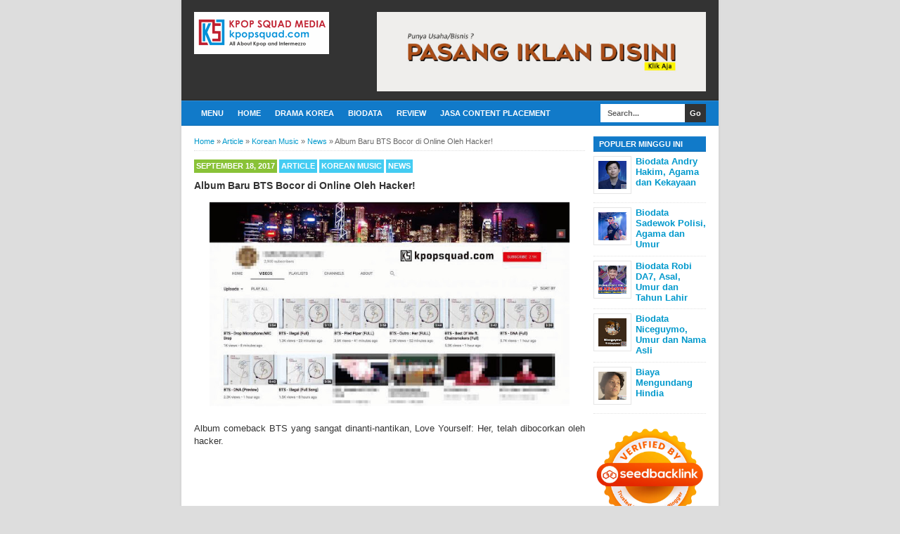

--- FILE ---
content_type: text/html; charset=UTF-8
request_url: https://www.kpopsquad.com/2017/09/album-baru-bts-bocor-di-online-oleh-hacker.html
body_size: 19801
content:
<!DOCTYPE html>
<html class='v2' dir='ltr' xmlns='http://www.w3.org/1999/xhtml' xmlns:b='http://www.google.com/2005/gml/b' xmlns:data='http://www.google.com/2005/gml/data' xmlns:expr='http://www.google.com/2005/gml/expr'>
<head>
<link href='https://www.blogger.com/static/v1/widgets/4128112664-css_bundle_v2.css' rel='stylesheet' type='text/css'/>
<link href='https://www.kpopsquad.com/2017/09/album-baru-bts-bocor-di-online-oleh-hacker.html' hreflang='x-default' rel='alternate'/>
<meta content='Indonesia' name='geo.placename'/>
<meta content='id' name='geo.country'/>
<!-- THUMBNAIL -->
<meta content='https://blogger.googleusercontent.com/img/b/R29vZ2xl/AVvXsEjrjrZso3XoDhO40l6bdM_Xwo_MjFmONJ3OF9wthygeYA1awdUai4YhsS_S3yoq2hrvuiuSnbM3rYtBPqaAcNJuZ1hfXjPA1ISqf_RjBct5BwGFVYDIQL_k4T0zCt72tVOM0wnTHqx8Js4/s640/21751863_777511635768675_7563472806047544858_n.jpg' property='og:image'/><meta content='https://blogger.googleusercontent.com/img/b/R29vZ2xl/AVvXsEjrjrZso3XoDhO40l6bdM_Xwo_MjFmONJ3OF9wthygeYA1awdUai4YhsS_S3yoq2hrvuiuSnbM3rYtBPqaAcNJuZ1hfXjPA1ISqf_RjBct5BwGFVYDIQL_k4T0zCt72tVOM0wnTHqx8Js4/s640/21751863_777511635768675_7563472806047544858_n.jpg' name='twitter:image'/>
<script async='async' data-ad-client='ca-pub-3919525401117054' src='https://pagead2.googlesyndication.com/pagead/js/adsbygoogle.js'></script>
<meta content='4LbKFPdraUTI68ePMmlV1QSkSUjHnjUQ2t8RHArx6oE' name='google-site-verification'/>
<meta content='9q3jq8ejn8t2max0t06fhu49pjppv7' name='facebook-domain-verification'/>
<!-- Global site tag (gtag.js) - Google Analytics -->
<script async='async' src='https://www.googletagmanager.com/gtag/js?id=G-9YBG9XH4DC'></script>
<script>
  window.dataLayer = window.dataLayer || [];
  function gtag(){dataLayer.push(arguments);}
  gtag('js', new Date());

  gtag('config', 'G-9YBG9XH4DC');
</script>
<!--[if lt IE 9]> <script src="http://html5shiv.googlecode.com/svn/trunk/html5.js"> </script> <![endif]-->
<meta content='width=device-width,initial-scale=1,minimum-scale=1,maximum-scale=1' name='viewport'/>
<meta content='text/html;charset=UTF-8' http-equiv='Content-Type'/>
<meta content='IE=edge,chrome=1' http-equiv='X-UA-Compatible'/>
<meta content='text/html; charset=UTF-8' http-equiv='Content-Type'/>
<meta content='blogger' name='generator'/>
<link href='https://www.kpopsquad.com/favicon.ico' rel='icon' type='image/x-icon'/>
<link href='https://www.kpopsquad.com/2017/09/album-baru-bts-bocor-di-online-oleh-hacker.html' rel='canonical'/>
<link rel="alternate" type="application/atom+xml" title="Kpop Squad Media | All about K-Pop and intermezzo - Atom" href="https://www.kpopsquad.com/feeds/posts/default" />
<link rel="alternate" type="application/rss+xml" title="Kpop Squad Media | All about K-Pop and intermezzo - RSS" href="https://www.kpopsquad.com/feeds/posts/default?alt=rss" />
<link rel="service.post" type="application/atom+xml" title="Kpop Squad Media | All about K-Pop and intermezzo - Atom" href="https://www.blogger.com/feeds/4881408193680526636/posts/default" />

<link rel="alternate" type="application/atom+xml" title="Kpop Squad Media | All about K-Pop and intermezzo - Atom" href="https://www.kpopsquad.com/feeds/4817214855285088918/comments/default" />
<!--Can't find substitution for tag [blog.ieCssRetrofitLinks]-->
<link href='https://blogger.googleusercontent.com/img/b/R29vZ2xl/AVvXsEjrjrZso3XoDhO40l6bdM_Xwo_MjFmONJ3OF9wthygeYA1awdUai4YhsS_S3yoq2hrvuiuSnbM3rYtBPqaAcNJuZ1hfXjPA1ISqf_RjBct5BwGFVYDIQL_k4T0zCt72tVOM0wnTHqx8Js4/s640/21751863_777511635768675_7563472806047544858_n.jpg' rel='image_src'/>
<meta content='Album comeback BTS yang sangat dinanti-nantikan, Love Yourself: Her, telah dibocorkan oleh hacker.' name='description'/>
<meta content='https://www.kpopsquad.com/2017/09/album-baru-bts-bocor-di-online-oleh-hacker.html' property='og:url'/>
<meta content='Album Baru BTS Bocor di Online Oleh Hacker!' property='og:title'/>
<meta content='Album comeback BTS yang sangat dinanti-nantikan, Love Yourself: Her, telah dibocorkan oleh hacker.' property='og:description'/>
<meta content='https://blogger.googleusercontent.com/img/b/R29vZ2xl/AVvXsEjrjrZso3XoDhO40l6bdM_Xwo_MjFmONJ3OF9wthygeYA1awdUai4YhsS_S3yoq2hrvuiuSnbM3rYtBPqaAcNJuZ1hfXjPA1ISqf_RjBct5BwGFVYDIQL_k4T0zCt72tVOM0wnTHqx8Js4/w1200-h630-p-k-no-nu/21751863_777511635768675_7563472806047544858_n.jpg' property='og:image'/>
<!-- Title Tag Blogger dioptimalkan -->
<title>Album Baru BTS Bocor di Online Oleh Hacker! | Kpop Squad Media | All about K-Pop and intermezzo</title>
<!-- Meta keywords otomatis halaman depan, statis, dan postingan -->
<meta content='Album Baru BTS Bocor di Online Oleh Hacker!' name='keywords'/>
<!-- Noindex halaman pencarian, label, dan arsip -->
<!-- Facebook Open Graph Tag -->
<meta content='Album Baru BTS Bocor di Online Oleh Hacker!' property='og:title'/>
<meta content='article' property='og:type'/>
<meta content='https://www.kpopsquad.com/2017/09/album-baru-bts-bocor-di-online-oleh-hacker.html' property='og:url'/>
<!-- Large image, original size -->
<meta content='https://blogger.googleusercontent.com/img/b/R29vZ2xl/AVvXsEjrjrZso3XoDhO40l6bdM_Xwo_MjFmONJ3OF9wthygeYA1awdUai4YhsS_S3yoq2hrvuiuSnbM3rYtBPqaAcNJuZ1hfXjPA1ISqf_RjBct5BwGFVYDIQL_k4T0zCt72tVOM0wnTHqx8Js4/s640/21751863_777511635768675_7563472806047544858_n.jpg' property='og:image'/>
<meta content='Album comeback BTS yang sangat dinanti-nantikan, Love Yourself: Her, telah dibocorkan oleh hacker.' property='og:description'/>
<meta content='Kpop Squad Media | All about K-Pop and intermezzo' property='og:site_name'/>
<style id='page-skin-1' type='text/css'><!--
/*
-----------------------------------------------
Blogger Template Style
Name:     BroSense Responsive v2
Designer: Mas Sugeng
URL:      http://sugeng.id
----------------------------------------------- */
/* Variable definitions
====================
<Variable name="keycolor" description="Main Color" type="color" default="#117AC9"/>
<Group description="Page Text" selector="body">
<Variable name="body.font" description="Font" type="font"
default="normal normal 13px Arial, sans-serif"/>
<Variable name="body.text.color" description="Main Text Color" type="color" default="#333333"/>
</Group>
<Group description="Links" selector=".main-outer">
<Variable name="link.color" description="Link Color" type="color" default="#0099cc"/>
<Variable name="link.visited.color" description="Visited Color" type="color" default="#0099cc"/>
<Variable name="link.hover.color" description="Hover Color" type="color" default="#006c8e"/>
</Group>
<Group description="Body Backgrounds" selector=".body-fauxcolumns-outer">
<Variable name="body.background.color" description="Outer Background" type="color" default="#dddddd"/>
</Group>
<Group description="Wrapper Backgrounds" selector="#wrapper">
<Variable name="wrapper.background.color" description="Wrapper Background" type="color" default="#ffffff"/>
</Group>
<Group description="Header Background" selector="#header-wrapper">
<Variable name="header.background.color" description="Header Background" type="color" default="#333333"/>
<Variable name="header.border.color" description="Border Color" type="color" default="#232323"/>
</Group>
<Variable name="body.background" description="Body Background" type="background"
color="#dddddd" default="$(color) none repeat scroll top left"/>
<Variable name="body.background.override" description="Body Background Override" type="string" default=""/>
<Group description="Blog Title" selector=".header h1.title, .header p.title">
<Variable name="header.font" description="Font" type="font"
default="normal bold 16px Arial, sans-serif"/>
<Variable name="header.text.color" description="Title Color" type="color" default="#ffffff" />
</Group>
<Group description="Blog Description" selector=".header .description">
<Variable name="description.text.color" description="Description Color" type="color"
default="#ffffff" />
</Group>
<Group description="Post Title" selector="h2.post-title">
<Variable name="post.title.font" description="Font" type="font"
default="normal bold 14px Arial, Helvetica, FreeSans, sans-serif"/>
<Variable name="post.title.color" description="Text Color" type="color" default="#333333"/>
</Group>
<Group description="Post Author" selector=".post-label-block .profile-block">
<Variable name="post.profile.background.color" description="Background Color" type="color"
default="#A2A2A2"/>
<Variable name="post.profile.color" description="Text Color" type="color"
default="#ffffff"/>
</Group>
<Group description="Post Date" selector=".post-label-block .date-block">
<Variable name="post.date.background.color" description="Background Color" type="color"
default="#89C237"/>
<Variable name="post.date.color" description="Text Color" type="color"
default="#ffffff"/>
</Group>
<Group description="Post Lebel" selector=".post-label-block .label-block">
<Variable name="post.label.background.color" description="Background Color" type="color"
default="#44CCF2"/>
<Variable name="post.label.color" description="Text Color" type="color"
default="#ffffff"/>
</Group>
<Group description="Post Thumbnail" selector=".img-thumbnail">
<Variable name="post.thumbnail.background.color" description="Background Color" type="color"
default="#ffffff"/>
<Variable name="post.thumbnail.border.background.color" description="Border Color" type="color"
default="#e5e5e5"/>
</Group>
<Group description="Sidebar Title" selector=".sidebar h2">
<Variable name="widget.title.background.color" description="Background Color" type="color" default="#117AC9"/>
<Variable name="widget.title.font" description="Title Font" type="font"
default="bold normal 11px Arial, sans-serif"/>
<Variable name="widget.title.text.color" description="Title Color" type="color" default="#ffffff"/>
</Group>
<Group description="Sidebar Title Border" selector=".sidebar h2">
<Variable name="sidebar.title.border.top.color" description="Border Top Color" type="color" default="#3690D4"/>
<Variable name="sidebar.title.border.bottom.color" description="Border Bottom Color" type="color" default="#0F6DB3"/>
</Group>
<Group description="Navigation Menu" selector="#nav">
<Variable name="navigation.menu.font" description="Font" type="font"
default="bold normal 11px Arial, sans-serif"/>
<Variable name="menu.background.color" description="Background Color" type="color" default="#117AC9"/>
<Variable name="menu.navigation.text.color" description="Text Color" type="color" default="#ffffff"/>
<Variable name="menu.navigation.hover.color" description="Hover Color" type="color" default="#333333"/>
</Group>
<Group description="Navigation Menu Border" selector="#nav">
<Variable name="menu.border.top.color" description="Border Top Color" type="color" default="#3690D4"/>
<Variable name="menu.border.bottom.color" description="Border Bottom Color" type="color" default="#0F6DB3"/>
</Group>
<Group description="Search Box" selector="#search-form">
<Variable name="input.background.color" description="Input Background Color" type="color" default="#ffffff"/>
<Variable name="button.background.color" description="Button Background Color" type="color" default="#333333"/>
<Variable name="input.color" description="Input Color" type="color" default="#666666"/>
<Variable name="button.color" description="Button Color" type="color" default="#ffffff"/>
</Group>
<Group description="Footer" selector="#footer-wrapper">
<Variable name="footer.font" description="Font" type="font"
default="normal normal 11px Arial, sans-serif"/>
<Variable name="footer.background.color" description="Background Color" type="color" default="#333333"/>
<Variable name="footer.color" description="Footer Color" type="color" default="#ffffff"/>
<Variable name="footer.border.color" description="Border Color" type="color" default="#454545"/>
</Group>
*/
/**
* Eric Meyer&#39;s Reset CSS v2.0 (http://meyerweb.com/eric/tools/css/reset/)
* http://cssreset.com
*/
html,body,div,span,applet,object,iframe,h1,h2,h3,h4,h5,h6,p,blockquote,pre,a,abbr,acronym,address,big,cite,code,del,dfn,em,img,ins,kbd,q,s,samp,small,strike,strong,sub,sup,tt,var,b,u,i,center,dl,dt,dd,ol,ul,li,fieldset,form,label,legend,table,caption,tbody,tfoot,thead,tr,th,td,article,aside,canvas,details,embed,figure,figcaption,footer,header,hgroup,menu,nav,output,ruby,section,summary,time,mark,audio,video{margin:0;padding:0;border:0;font-size:100%;font:inherit;vertical-align:baseline;}/* HTML5 display-role reset for older browsers */article,aside,details,figcaption,figure,footer,header,hgroup,menu,nav,section{display:block;}body{line-height:1;display:block;}*{margin:0;padding:0;}html{display:block;}ol,ul{list-style:none;}blockquote,q{quotes:none;}blockquote:before,blockquote:after,q:before,q:after{content:&#39;&#39;;content:none;}table{border-collapse:collapse;border-spacing:0;}
/* FRAMEWORK */
.section, .widget {
margin: 0 0 0 0;
}
.navbar, .blog-feeds, .feed-links, #backlinks-container {
display:none;
}
strong,b{font-weight:bold;
}
cite,em,i{font-style:italic;
}
a:link{color:#0099cc;text-decoration:none;outline:none;transition:all 0.5s;-moz-transition:all 0.5s;-webkit-transition:all 0.5s;
}
a:visited{color:#0099cc;text-decoration:none;
}
a:hover{color:#006c8e;text-decoration:none;
}
a img{border:none;border-width:0;outline:none;
}
abbr,acronym{border-bottom:1px dotted;cursor:help;
}
sup,sub{vertical-align:baseline;position:relative;top:-.4em;font-size:86%;
}
sub{top:.4em;}small{font-size:86%;
}
kbd{font-size:80%;border:1px solid #999;padding:2px 5px;border-bottom-width:2px;border-radius:3px;
}
mark{background-color:#ffce00;color:black;
}
p,blockquote,pre,table,figure,hr,form,ol,ul,dl{margin:1.5em 0;
}
hr{height:1px;border:none;background-color:#666;
}
/* heading */
h1,h2,h3,h4,h5,h6{font-weight:bold;line-height:normal;margin:0 0 0.6em;
}
h1{font-size:200%
}
h2{font-size:180%
}
h3{font-size:160%
}
h4{font-size:140%
}
h5{font-size:120%
}
h6{font-size:100%
}
/* list */
ol,ul,dl{margin:.5em 0em .5em 3em
}
ol{list-style:decimal outside
}
ul{list-style:disc outside
}
li{margin:.5em 0
}
dt{font-weight:bold
}
dd{margin:0 0 .5em 2em
}
/* form */
input,button,select,textarea{font:inherit;font-size:100%;line-height:normal;vertical-align:baseline;
}
textarea{display:block;-webkit-box-sizing:border-box;-moz-box-sizing:border-box;box-sizing:border-box;
}
/* code blockquote */
pre,code{font-family:&quot;Courier New&quot;,Courier,Monospace;color:inherit;
}
pre{white-space:pre;word-wrap:normal;overflow:auto;
}
blockquote{background:#f8f8f8;margin-left:2em;margin-right:2em;border-left:4px solid #ccc;padding:1em 1em;font-style:italic;
}
/* table */
.post-body table[border=&quot;1&quot;] th, .post-body table[border=&quot;1&quot;] td, .post-body table[border=&quot;1&quot;] caption{border:1px solid;padding:.2em .5em;text-align:left;vertical-align:top;
}
.post-body table.tr-caption-container {border:1px solid #e5e5e5;
}
.post-body th{font-weight:bold;
}
.post-body table[border=&quot;1&quot;] caption{border:none;font-style:italic;
}
.post-body table{background:#f6f6f6;
}
.post-body td, .post-body th{vertical-align:top;text-align:left;font-size:13px;padding:3px 5px;border:1px solid #e5e5e5;
}
.post-body th{background:#eee;
}
.post-body table.tr-caption-container td {background:#f6f6f6;border:none;padding:8px;
}
.post-body img {max-width:100%;height:auto;
}
.post-body img, .post-body table.tr-caption-container {max-width:100%;height:auto;
}
.post-body .separator img {max-width:92%;height:auto;
}
.post-body td.tr-caption {color:#666;font-size:80%;padding:0px 8px 8px !important;
}
img {
max-width:100%;
height:auto;
border:0;
}
table {
max-width:100%;
}
.clear {
clear:both;
}
.clear:after {
visibility:hidden;
display:block;
font-size:0;
content:" ";
clear:both;
height:0;
}
body {
background:#dddddd none repeat scroll top left;
margin:0 0 0 0;
padding:0 0 0 0;
color:#333333;
font:normal normal 13px Arial, sans-serif;
text-align:left;
}
/* WRAPPER */
#wrapper {
background:#ffffff;
max-width:764px;
margin:0 auto;
padding:0;
box-shadow:0px 0px 5px rgba(30, 30, 30, 0.08);
}
/* HEADER WRAPPER */
#header-wrapper {
background:#333333 url() repeat-x top center;
margin:0 auto;
padding:17px 18px 12px;
overflow:hidden;
color:#ffffff;
border-bottom:1px solid #232323;
}
#header-wrapper a img, .banner728-top a img {
display:block;
}
.header {
float:left;
max-width:250px;
width:100%;
margin:0 0;
}
.header img {
max-width:250px;
height:auto;
}
.header h1.title,.header p.title {
font:normal bold 16px Arial, sans-serif;
margin:0 0 0 0
}
.header .description {
color:#ffffff;
margin:0.5em 0 0;
padding:0px 0px 0px 0px;
}
.header a {
color:#ffffff;
}
.header a:hover {
color:#0099cc;
}
.banner468-header {
float:right;
max-width:468px;
width:100%;
margin:0 0;
}
/* MENU NAVIGATION */
#nav {
font:bold normal 11px Arial, sans-serif;
background:#117AC9;
border-top: 1px solid #3690D4;
border-bottom:1px solid #0F6DB3;
margin:0 auto;
padding:0 0;
text-transform:uppercase;
display:inline-block;
max-width:764px;
width:100%;
}
#nav ul#menu {
float:left;
margin:0px 0px 0px 18px;
padding:0px 0px;
height:34px;
}
#nav li {
margin:0px 0px;
padding:0px 0px;
float:left;
display:inline;
list-style:none;
position:relative;
}
#nav li > a {
display:block;
padding:0 10px;
margin:3px 0;
line-height:28px;
text-decoration:none;
color:#ffffff;
}
#nav li li > a {
display:block;
padding:0 10px;
margin:0 0;
line-height:24px;
text-decoration:none;
color:#ffffff;
}
#nav li:hover > a, #nav a:hover {
background-color:#333333;
}
#nav li ul {
background:#555;
margin:0 0;
width:170px;
height:auto;
position:absolute;
top:31px;
left:0px;
z-index:10;
display:none;
}
#nav li li {
display:block;
float:none;
}
#nav li:hover > ul {
display:block;
}
#nav li ul ul {
left:100%;
top:0px;
}
#search-form {
float:right;
margin:0 18px 0 0;
font-weight:bold;
}
#search-form input#search-box[type="text"] {
background:#ffffff;
float:left;
height:26px;
line-height:26px;
margin:4px 0;
padding:0 10px;
width:100px;
color:#666666;
border:none;
}
#search-form input#search-button[type="submit"] {
float:right;
background:#333333;
color:#ffffff;
height:26px;
line-height:26px;
margin:4px 0;
padding:0 7px;
border:none;
}
#search-form input#search-button[type="submit"]:hover{
background:#222;
cursor:pointer
}
#search-form input#search-box[type="text"]:focus {
background:#eee;
outline:none;
}
.banner728-top, .banner728-bottom {
padding:0 18px;
}
.banner728-top h2, .banner728-bottom h2{
display:none;
}
.banner728-top .widget-content {
margin:6px 0 0;
max-width:728px;
overflow:hidden;
}
.banner728-bottom .widget-content {
margin:6px 0;
max-width:728px;
overflow:hidden;
}
/* CONTENT WRAPPER */
#content-wrapper {
position:relative;
margin:0 auto;
padding:0 18px;
overflow:hidden;
word-wrap:break-word;
}
/* POST WRAPPER */
#post-wrapper {
float:left;
width:100%;
margin:12px -160px 12px 0
}
.post-container {
margin:0 172px 0 0;
max-width:100%;
}
.breadcrumbs {
font-size:11px;
color:#666;
padding:0 0 5px;
margin:0 0 12px;
border-bottom:1px dotted #ddd;
}
.post-label-block {
margin:0 0 8px;
font-weight:bold;
text-transform:uppercase;
font-size:11px;
}
.post-label-block .label-block {
background:#44CCF2;
color:#ffffff;
display:inline-block;
padding:2px 3px;
margin:0 0 2px;
}
.post-label-block .date-block {
background:#89C237;
color:#ffffff;
display:inline-block;
padding:2px 3px;
margin:0 0 2px;
}
.post-label-block .profile-block {
background:#A2A2A2;
color:#ffffff;
display:inline-block;
padding:2px 3px;
margin:0 0 2px;
}
.post-label-block .label-block:hover, .post-label-block .date-block:hover {
background:#333;
}
.post-label-block abbr {
border-bottom:none;
}
.post {
border-bottom:1px dotted #ddd;
margin:0 0 12px;
padding:0 0 7px;
overflow:hidden;
}
.post-body {
line-height: 1.4;
}
h2.post-title, h1.post-title {
font:normal bold 14px Arial, Helvetica, FreeSans, sans-serif;
}
h1.post-title {
margin-bottom:15px;
}
h2.post-title a, h1.post-title a, h2.post-title, h1.post-title {
color:#333333;
}
h2.post-title a:hover, h1.post-title a:hover {
color:#0099cc;
}
.img-thumbnail {
background:#ffffff;
float:left;
width:74px;
height:74px;
margin:0 10px 5px 0;
padding:8px;
border:1px solid #e5e5e5;
}
.img-thumbnail img {
width:74px;
height:74px;
}
.post-author {
color:#999;
font-style:italic;
margin:15px 0 0;
font-size:11px;
font-weight:bold;
}
.post-author a {
color:#999;
}
.post-author a:hover {
border-bottom:1px dotted #ddd;
}
#blog-pager {
margin:0 0;
clear:both !important;
padding:3px 3px;
text-transform:uppercase;
font-size:11px;
font-weight:bold;
}
#blog-pager-newer-link a {
background:#89C237;
float:left;
display:block;
padding:2px 3px;
color:#fff;
}
#blog-pager-older-link a {
background:#89C237;
float:right;
display:block;
padding:2px 3px;
color:#fff;
}
a.home-link {
background:#89C237;
display:inline-block;
padding:2px 3px;
color:#fff;
}
#blog-pager-older-link a:hover, #blog-pager-newer-link a:hover, a.home-link:hover {
background-color:#333;
color:#fff;
}
/* SIDEBAR WRAPPER */
#sidebar-wrapper {
float:right;
width:160px;
margin:12px 0;
}
.sidebar-container {
margin:0 0;
}
.sidebar h2 {
font:bold normal 11px Arial, sans-serif;
background:#117AC9;
color:#ffffff;
margin:0 0 0px 0;
padding:4px 8px;
text-transform:uppercase;
border-top: 1px solid #3690D4;
border-bottom:1px solid #0F6DB3;
}
.sidebar .widget {
padding:0 0 10px;
}
.sidebar ul, .sidebar ol {
list-style-type:none;
margin:0 0 0 0;
padding:0 0 0 0;
}
.sidebar li {
margin:0 0 0 0;
padding:3px 0;
border-bottom:1px dotted #ddd
}
/* label */
.label-size-1,.label-size-2,.label-size-3,.label-size-4,.label-size-5 {
font-size:100%;
filter:alpha(100);
opacity:10
}
.cloud-label-widget-content{
text-align:left
}
.label-size{
display:block;
float:left;
background:#89C237;
margin:0 3px 3px 0;
color:#eee;
font-size:11px;
text-transform:uppercase;
font-weight:bold;
}
.label-size a,.label-size span{
display:inline-block;
color:#fff;
padding:2px 3px;
}
.label-size:hover{
background:#333333
}
.label-count {
white-space:nowrap;
padding-right:3px;
margin-left:-3px;
}
.label-size {
line-height:1.2
}
/* popular post */
.PopularPosts .item-thumbnail{
margin:0 6px 6px 0;
display:inline;
padding:6px;
border:1px solid #e5e5e5;
}
.PopularPosts .item-thumbnail a img{
height:40px;
width:40px;
display:block;
margin:0;
padding:0;
}
.PopularPosts .widget-content ul li{
padding:6px 0px !important;
border-bottom:1px dotted #e2e2e2;
}
.PopularPosts .item-title{
font-weight:bold;
}
.PopularPosts .item-snippet {
font-size:10px;
color:#666;
}
.profile-img {
display:inline;
opaciry:10;
margin:0 6px 3px 0;
}
/* FOOTER WRAPPER */
#footer-wrapper {
background:#333333;
margin:0 auto;
padding:12px 18px;
overflow:hidden;
color:#ffffff;
font:normal normal 11px Arial, sans-serif;
border-top:1px solid #454545;
}
.footer-left {
float:left;
}
.footer-right {
float:right;
}
#footer-wrapper a {
color:#ffffff;
}
#footer-wrapper a:hover {
color:#0099cc;
}
.tinynav {
background:#fff;
display:none;
margin:4px 0 4px 18px;
padding:6px;
border:none;
}
.tinynav option {
padding:0 4px;
}
@media only screen and (max-width:768px){
.header, .banner468-header {
float:none;
max-width:100%;
}
.header {
margin:0 0 12px;
}
}
@media only screen and (max-width:640px){
.tinynav {
display: inline-block;
}
#menu {
display:none;
}
}
@media only screen and (max-width:480px){
#header-wrapper {
padding:17px 10px 12px;
}
.header, .banner468-header {
text-align:center;
}
#content-wrapper, .banner728-top, .banner728-bottom {
padding:0 10px;
}
#post-wrapper, #sidebar-wrapper {
width:100%;
max-width:100%;
float:none;
margin:12px 0 12px 0;
}
.post-container {
margin:0 0 0 0;
}
#nav ul#menu {
margin:0px 0px 0px 10px;
}
#search-form {
margin:0 10px 0 0;
}
#footer-wrapper {
padding:12px 10px;
text-align:center;
}
.footer-left, .footer-right {
float:none;
}
.tinynav {
margin:3px 0 3px 10px;
}
.comment .comment-thread.inline-thread .comment {
margin: 0 0 0 0 !important;
}
.related-post {
padding:8px;
}
.comments .comments-content {
padding:0 8px !important;
}
.comments .comments-content .comment-thread ol {
margin:8px 0 !important;
}
}
@media screen and (max-width:320px){
.img-thumbnail {
width:70px;
height:70px;
margin:0 6px 3px 0;
}
.img-thumbnail img {
width:70px;
height:70px;
}
#search-form input#search-box[type="text"] {
width:80px;
}
}
/* VIEWPORT */
@-wekit-viewport{width:device-width;max-zoom:1;min-zoom:1}
@-moz-viewport{width:device-width;max-zoom:1;min-zoom:1}
@-ms-viewport{width:device-width;max-zoom:1;min-zoom:1}
@-o-viewport{width:device-width;max-zoom:1;min-zoom:1}
@viewport{width:device-width;max-zoom:1;min-zoom:1}
.sticky {
position:fixed;
top:10px;/* jarak dari atas*/
z-index: 100;
}
.video-container {
position: relative;
padding-bottom: 56.25%;
padding-top: 30px; height: 0; overflow: hidden;
}
.video-container iframe,
.video-container object,
.video-container embed {
position: absolute;
top: 0;
left: 0;
width: 100%;
height: 100%;
}
/* Multiple Ads Inside Post by igniel.com */
.ignielMultiAds {display:block; margin:10px auto; padding:0px; text-align:center}
html {
scroll-behavior: smooth;
}
/* TOC style bungfrangki.com */
.toc-auto {
display: table;
position: relative;
border-radius: 3px;
background-color: var(--widget-bg,#f6f9fc);
padding: 1rem 1rem.85rem;
margin: 0 0 1.5rem;
}
.toc-auto a {
transition: .3s ease-in;
text-decoration:none;
}
.toc-auto a:hover, .toc-auto .current {
text-decoration: underline !important;
color: var(--a-hover,#fe8f04);
}
.toc-auto input[type="checkbox"] {
display: none;
}
.toc-title {
font-weight: 700 !important;
margin-top: 5px;
}
.toc-title:after {
content: '-';
background-color: var(--text-secondary,#a6e6e5);
border-radius: 3px;
clear: both;
float: right;
margin-left: 1rem;
cursor: pointer;
font-weight: 400 !important;
display: flex;
justify-content: center;
align-items: center;
width: 25px;
height: 25px;
transition: .3s ease-in;
}
.toc-title:after:hover {
background-color: var(--main-color,#028271);
color: #fff;
}
.toc-auto .toc {
max-height: 100%;
max-width: 500px;
opacity: 1;
overflow: hidden;
transition: max-height .1s ease,max-width 0s ease,margin-top .3s linear,opacity .3s linear,visibility .3s linear;
visibility: visible;
}
.toc-auto ul li,ol li {
margin-bottom: 0 !important;
}
#toc-sh:checked~.toc-title:after {
content: '+';
}
#toc-sh:checked ~ .toc {
margin-top: 0;
max-height: 0;
max-width: 0;
opacity: 0;
transition: max-height 0s ease,max-width 0s ease,margin-top .3s linear,opacity .3s linear,visibility .3s linear;
visibility: hidden;
}

--></style>
<style id='template-skin-1' type='text/css'><!--
/* CSS TATA LETAK */
body#layout div.section {
background: transparent;
margin: 0px 0px 15px 0px;
padding: 0px;
border: none;
box-sizing: border-box;
}
body#layout .section h4 {
display: none;
}
body#layout .widget-content {
margin-top: 0;
}
body#layout #header-wrapper, body#layout #content-wrapper {
padding: 0 0 0 0;
}
body#layout #nav {
display: none;
}
--></style>
<style type='text/css'>
/* COMMENT */

.comment-form {
	overflow:hidden;
}
.comments h3 {
	font-weight:bold;
	margin:0 0 15px 0;
	font-size:14px;
	padding:0 0 0 0;
}
h4#comment-post-message {
	display:none;
	margin:0 0 0 0;
}
.comments{
	clear:both;
	margin-top:10px;
	margin-bottom:0
}
.comments .comments-content {
	font-size:13px;
	margin-bottom:8px;
	background: none repeat scroll 0% 0% #F6F6F6;
	padding:0 12px;
	border: 1px solid #e5e5e5;
	
}
.comments .comments-content .comment-thread ol{
	text-align:left;
	margin:12px 0;
	padding:0
}

.comments .avatar-image-container {
	background:#fff;
	overflow:hidden;
	padding:6px;
	border:1px solid #e5e5e5;
}
.comments .comment-block{
	position:relative;
	background:#fff;
	padding:10px;
	margin-left:60px;
	border:1px solid #e5e5e5;
}

.comments .comments-content .comment-replies{
	margin:8px 0;
	margin-left:60px
}
.comments .comments-content .comment-thread:empty{
	display:none
}
.comments .comment-replybox-single {
	padding:0;
	margin:8px 0;
	margin-left:60px;
}
.comments .comment-replybox-thread {
	margin:8px 0 0 0;
	padding:0;
}


.comments .comments-content .comment{
	margin-bottom:6px;
	padding:0
}
.comments .comments-content .comment:first-child {
	padding:0;
	margin:0
}
.comments .comments-content .comment:last-child {
	padding:0;
	margin:0
}
.comments .comment-thread.inline-thread .comment, .comments .comment-thread.inline-thread .comment:last-child {
	margin:0px 0px 5px 30%
}
.comment .comment-thread.inline-thread .comment:nth-child(6) {
	margin:0px 0px 5px 25%;
}
.comment .comment-thread.inline-thread .comment:nth-child(5) {
	margin:0px 0px 5px 20%;
}
.comment .comment-thread.inline-thread .comment:nth-child(4) {
	margin:0px 0px 5px 15%;
}
.comment .comment-thread.inline-thread .comment:nth-child(3) {
	margin:0px 0px 5px 10%;
}
.comment .comment-thread.inline-thread .comment:nth-child(2) {
	margin:0px 0px 5px 5%;
}
.comment .comment-thread.inline-thread .comment:nth-child(1) {
	margin:0px 0px 5px 0;
}

.comments .comments-content .comment-thread{
	margin:0;
	padding:0
}
.comments .comments-content .inline-thread{
	padding:0 0;
	margin:0
}

.comments .comments-content .icon.blog-author{
	position:absolute;
	top:-2px;
	right:-2px;
	margin:0;
	background-image: url(//3.bp.blogspot.com/-c0gwWErZ6ZI/UbSD539E_qI/AAAAAAAAAPQ/vQuaJw27r1A/s1600/bitmap.png);
	width:59px;
	height:43px;
}

.comments .comment .comment-actions a{
	background:#89C237;
	display:inline-block;
	color:#fff;
	font-weight:bold;
	font-size:10px;
	line-height:15px;
	padding:2px 3px;
	margin:4px 8px 0 0;
}
.comments .comment .comment-actions a:hover, .comments .continue a:hover{
	text-decoration:none;
	background:#333;
}

.comments .continue a {
	background:#89C237;
	color:#fff;
	display:inline-block;
	padding:3px 4px;
	font-size:10px;
}

.pesan-komentar {
	background:#fff;
	padding:10px 20px;
	margin:0 8px;
	border:1px solid #e5e5e5;
}
.pesan-komentar p {
	line-height:normal;
	margin:0 0;
}

</style>
<script src="//ajax.googleapis.com/ajax/libs/jquery/1.7.1/jquery.min.js"></script>
<script>
//<![CDATA[
/*! http://tinynav.viljamis.com v1.2 by @viljamis */
(function(a,k,g){a.fn.tinyNav=function(l){var c=a.extend({active:"selected",header:"",indent:"- ",label:""},l);return this.each(function(){g++;var h=a(this),b="tinynav"+g,f=".l_"+b,e=a("<select/>").attr("id",b).addClass("tinynav "+b);if(h.is("ul,ol")){""!==c.header&&e.append(a("<option/>").text(c.header));var d="";h.addClass("l_"+b).find("a").each(function(){d+='<option value="'+a(this).attr("href")+'">';var b;for(b=0;b<a(this).parents("ul, ol").length-1;b++)d+=c.indent;d+=a(this).text()+"</option>"});
e.append(d);c.header||e.find(":eq("+a(f+" li").index(a(f+" li."+c.active))+")").attr("selected",!0);e.change(function(){k.location.href=a(this).val()});a(f).after(e);c.label&&e.before(a("<label/>").attr("for",b).addClass("tinynav_label "+b+"_label").append(c.label))}})}})(jQuery,this,0);
//]]>
</script>
<script>
// TinyNav.js
$(function () {
  $('#menu').tinyNav();
});
</script>
<script type='text/javascript'>
        (function(i,s,o,g,r,a,m){i['GoogleAnalyticsObject']=r;i[r]=i[r]||function(){
        (i[r].q=i[r].q||[]).push(arguments)},i[r].l=1*new Date();a=s.createElement(o),
        m=s.getElementsByTagName(o)[0];a.async=1;a.src=g;m.parentNode.insertBefore(a,m)
        })(window,document,'script','https://www.google-analytics.com/analytics.js','ga');
        ga('create', 'UA-110559987-1', 'auto', 'blogger');
        ga('blogger.send', 'pageview');
      </script>
<link href='https://www.blogger.com/dyn-css/authorization.css?targetBlogID=4881408193680526636&amp;zx=2c33ab2b-90f0-4b7a-8b14-a63be457d617' media='none' onload='if(media!=&#39;all&#39;)media=&#39;all&#39;' rel='stylesheet'/><noscript><link href='https://www.blogger.com/dyn-css/authorization.css?targetBlogID=4881408193680526636&amp;zx=2c33ab2b-90f0-4b7a-8b14-a63be457d617' rel='stylesheet'/></noscript>
<meta name='google-adsense-platform-account' content='ca-host-pub-1556223355139109'/>
<meta name='google-adsense-platform-domain' content='blogspot.com'/>

<!-- data-ad-client=ca-pub-3919525401117054 -->

</head>
<body class='loading'>
<div id='fb-root'></div>
<script>
(function(d, s, id) {
  var js, fjs = d.getElementsByTagName(s)[0];
  if (d.getElementById(id)) return;
  js = d.createElement(s); js.id = id;
  js.src = "//connect.facebook.net/id_ID/sdk.js#xfbml=1&version=v2.3";
  fjs.parentNode.insertBefore(js, fjs);
}(document, 'script', 'facebook-jssdk'));
</script>
<!-- navbar menu start -->
<div class='navbar section' id='navbar'><div class='widget Navbar' data-version='1' id='Navbar1'><script type="text/javascript">
    function setAttributeOnload(object, attribute, val) {
      if(window.addEventListener) {
        window.addEventListener('load',
          function(){ object[attribute] = val; }, false);
      } else {
        window.attachEvent('onload', function(){ object[attribute] = val; });
      }
    }
  </script>
<div id="navbar-iframe-container"></div>
<script type="text/javascript" src="https://apis.google.com/js/platform.js"></script>
<script type="text/javascript">
      gapi.load("gapi.iframes:gapi.iframes.style.bubble", function() {
        if (gapi.iframes && gapi.iframes.getContext) {
          gapi.iframes.getContext().openChild({
              url: 'https://www.blogger.com/navbar/4881408193680526636?po\x3d4817214855285088918\x26origin\x3dhttps://www.kpopsquad.com',
              where: document.getElementById("navbar-iframe-container"),
              id: "navbar-iframe"
          });
        }
      });
    </script><script type="text/javascript">
(function() {
var script = document.createElement('script');
script.type = 'text/javascript';
script.src = '//pagead2.googlesyndication.com/pagead/js/google_top_exp.js';
var head = document.getElementsByTagName('head')[0];
if (head) {
head.appendChild(script);
}})();
</script>
</div></div>
<!-- navbar menu end -->
<!-- wrapper start -->
<div id='wrapper'>
<!-- header wrapper start -->
<header id='header-wrapper'>
<div class='header section' id='header'><div class='widget Header' data-version='1' id='Header1'>
<div id='header-inner'>
<p style='text-indent:-9999px;margin:0 0 0 0;padding:0 0 0 0;height:0px;'>
<a href='https://www.kpopsquad.com/'>Kpop Squad Media | All about K-Pop and intermezzo</a>
</p>
<a href='https://www.kpopsquad.com/' style='display: block'>
<img alt='Kpop Squad Media | All about K-Pop and intermezzo' height='60px; ' id='Header1_headerimg' src='https://blogger.googleusercontent.com/img/a/AVvXsEjEdAzTshW5AzKYWx1M__P315tlLiRQPUiQ4qjQNe-eXrHoC1k7hSJ9jfbLG8BOM-I142hlMvBa4lMmMC2fXObgI75kq4gz_Yy7Iw59WL0B6oyvJ7tBtbIz1dTmMN6CrfJhPhv2tUnZNtXR2QHegSmb-tGE_bm1yJFh3cZt0XYubSgNbCYkCoUWNDIo=s192' style='display: block' width='192px; '/>
</a>
</div>
</div></div>
<div class='banner468-header section' id='banner468-header'><div class='widget HTML' data-version='1' id='HTML1'>
<div class='widget-content'>
<a href='https://api.whatsapp.com/send?phone=6281233310735'><img alt='Pasang Iklan Disini' height='auto' src='https://blogger.googleusercontent.com/img/b/R29vZ2xl/AVvXsEhvhrhDtg7vsonbHMYM3VWCfYglf-OFaXKSFfSIBn36mtEYDuX0FnJrAL1_kgJYFPoRK3b_xxyGuXLXM159x2iyGrGg7WZf4V3EACkHS3c5pyGbul2vEnMhylxEeJQoKWtiwrP6g8O6XtTmA9BR-wF50Kjdhsn4xrVFd1xmUE6fggc7-P84udp0mLFsnLE/s1127/images%20(25).jpeg' title='Pasang Iklan Disini' width='100%'/></a>
</div>
<div class='clear'></div>
</div></div>
<div class='clear'></div>
</header>
<!-- header wrapper end -->
<!-- desktop navigation menu start -->
<nav id='nav'>
<ul id='menu'>
<li><a>Menu</a></li>
<li><a href='/'>Home</a></li>
<li><a href='https://www.kpopsquad.com/search/label/Drama%20Korea?max-results=5'>Drama Korea</a></li>
<li><a href='https://www.kpopsquad.com/search/label/Biodata?max-results=5'>Biodata</a></li>
<li><a href='https://www.kpopsquad.com/search/label/Review?max-results=5'>Review</a></li>
<li><a href='https://www.kpopsquad.com/2025/01/jasa-content-placement-murah-2025.html'>Jasa Content Placement</a></li>
</ul>
<form action='/search' id='search-form' method='get' style='display: inline;'><input id='search-box' name='q' onblur='if(this.value==&#39;&#39;)this.value=this.defaultValue;' onfocus='if(this.value==this.defaultValue)this.value=&#39;&#39;;' type='text' value='Search...' vinput=''/>
<input id='search-button' type='submit' value='Go'/></form>
</nav>
<div class='clear'></div>
<!-- secondary navigation menu end -->
<div class='banner728-top no-items section' id='banner728-top'></div>
<!-- content wrapper start -->
<div id='content-wrapper'>
<!-- post wrapper start -->
<div id='post-wrapper'>
<div class='post-container'>
<div class='main section' id='main'><div class='widget Blog' data-version='1' id='Blog1'>
<div class='breadcrumbs'><span itemscope='' itemtype='http://data-vocabulary.org/Breadcrumb'><a href='https://www.kpopsquad.com/' itemprop='url'><span itemprop='title'>Home</span></a></span> &#187; <span itemscope='' itemtype='http://data-vocabulary.org/Breadcrumb'><a href='https://www.kpopsquad.com/search/label/Article?&max-results=8' itemprop='url'><span itemprop='title'>Article</span></a></span> &#187; 
<span itemscope='' itemtype='http://data-vocabulary.org/Breadcrumb'><a href='https://www.kpopsquad.com/search/label/Korean%20Music?&max-results=8' itemprop='url'><span itemprop='title'>Korean Music</span></a></span> &#187; 
<span itemscope='' itemtype='http://data-vocabulary.org/Breadcrumb'><a href='https://www.kpopsquad.com/search/label/News?&max-results=8' itemprop='url'><span itemprop='title'>News</span></a></span>
 &#187; <span>Album Baru BTS Bocor di Online Oleh Hacker!</span>
</div>
<div class='blog-posts hfeed'>
<!--Can't find substitution for tag [defaultAdStart]-->

          <div class="date-outer">
        

          <div class="date-posts">
        
<div class='post-outer'>
<article class='post hentry'>
<div itemprop='blogPost' itemscope='itemscope' itemtype='http://schema.org/BlogPosting'>
<meta content='https://blogger.googleusercontent.com/img/b/R29vZ2xl/AVvXsEjrjrZso3XoDhO40l6bdM_Xwo_MjFmONJ3OF9wthygeYA1awdUai4YhsS_S3yoq2hrvuiuSnbM3rYtBPqaAcNJuZ1hfXjPA1ISqf_RjBct5BwGFVYDIQL_k4T0zCt72tVOM0wnTHqx8Js4/s640/21751863_777511635768675_7563472806047544858_n.jpg' itemprop='image'/>
<a name='4817214855285088918'></a>
<div class='post-label-block'>
<span class='date-block'><abbr class='updated published' itemprop='datePublished' style='text-decoration:none;border-bottom:none;' title='2017-09-18T18:50:00+07:00'>September 18, 2017</abbr></span>
<a class='label-block' href='https://www.kpopsquad.com/search/label/Article' rel='tag'>Article</a>
<a class='label-block' href='https://www.kpopsquad.com/search/label/Korean%20Music' rel='tag'>Korean Music</a>
<a class='label-block' href='https://www.kpopsquad.com/search/label/News' rel='tag'>News</a>
</div>
<h1 class='post-title entry-title' itemprop='name headline'>
Album Baru BTS Bocor di Online Oleh Hacker!
</h1>
<div class='post-body entry-content' id='post-body-4817214855285088918' itemprop='description articleBody'>
<div id='post14817214855285088918'></div>
<div class='googlepublisherads' style='margin:20px 0'>
</div>
<div id='post24817214855285088918'><div class="separator" style="clear: both; text-align: center;">
<a href="https://blogger.googleusercontent.com/img/b/R29vZ2xl/AVvXsEjrjrZso3XoDhO40l6bdM_Xwo_MjFmONJ3OF9wthygeYA1awdUai4YhsS_S3yoq2hrvuiuSnbM3rYtBPqaAcNJuZ1hfXjPA1ISqf_RjBct5BwGFVYDIQL_k4T0zCt72tVOM0wnTHqx8Js4/s1600/21751863_777511635768675_7563472806047544858_n.jpg" imageanchor="1" style="margin-left: 1em; margin-right: 1em;"><img border="0" data-original-height="437" data-original-width="768" height="364" src="https://blogger.googleusercontent.com/img/b/R29vZ2xl/AVvXsEjrjrZso3XoDhO40l6bdM_Xwo_MjFmONJ3OF9wthygeYA1awdUai4YhsS_S3yoq2hrvuiuSnbM3rYtBPqaAcNJuZ1hfXjPA1ISqf_RjBct5BwGFVYDIQL_k4T0zCt72tVOM0wnTHqx8Js4/s640/21751863_777511635768675_7563472806047544858_n.jpg" width="640" /></a></div>
<br />
<div style="text-align: justify;">
<span style="font-family: &quot;trebuchet ms&quot; , sans-serif;">Album comeback BTS yang sangat dinanti-nantikan, Love Yourself: Her, telah dibocorkan oleh hacker.</span></div>
<script async="" src="//pagead2.googlesyndication.com/pagead/js/adsbygoogle.js"></script>
<!-- kpopsquadlink -->
<br />
<ins class="adsbygoogle" data-ad-client="ca-pub-6432454906207750" data-ad-format="link" data-ad-slot="3937552654" style="display: block;"></ins><script>
(adsbygoogle = window.adsbygoogle || []).push({});
</script>
<span style="font-family: &quot;trebuchet ms&quot; , sans-serif;"><br />Beberapa jam sebelum perilisan album, semua lagu dirilis secara online.vHacker juga masuk ke akun beberapa idola, termasuk Jimin melalui fanc kafe resmi mereka dan mulai memasang konten yang tidak pantas.</span>
<br />
<div style="text-align: justify;">
<br /></div>
<div class="separator" style="clear: both; text-align: center;">
<a href="https://blogger.googleusercontent.com/img/b/R29vZ2xl/AVvXsEjDIi-YJ-LcOVxSwcsGzXccuX9fv54IqEjCyYgp-GgU0Y1jfRhBJmRzEWpN5-MdTinGtfxYu6YMGKN73xfVB_wrxD1ZJXnWdMgzMchJuK-B8_NrmiWI8p5RUX-Rp5bvmTW75E_4TeKfkV8/s1600/21557518_777511655768673_3653178326639430679_n.jpg" imageanchor="1" style="margin-left: 1em; margin-right: 1em;"><img border="0" data-original-height="337" data-original-width="800" height="268" src="https://blogger.googleusercontent.com/img/b/R29vZ2xl/AVvXsEjDIi-YJ-LcOVxSwcsGzXccuX9fv54IqEjCyYgp-GgU0Y1jfRhBJmRzEWpN5-MdTinGtfxYu6YMGKN73xfVB_wrxD1ZJXnWdMgzMchJuK-B8_NrmiWI8p5RUX-Rp5bvmTW75E_4TeKfkV8/s640/21557518_777511655768673_3653178326639430679_n.jpg" width="640" /></a></div>
<div style="text-align: justify;">
<span style="font-family: &quot;trebuchet ms&quot; , sans-serif;"><br />Beberapa idola yang ditargetkan termasuk BTS Jimin, Siyeon Dreamcatcher, dan Keumjo 9MUSES.</span></div>
<a name="more"></a><span style="font-family: &quot;trebuchet ms&quot; , sans-serif;"><br />Mereka memasang tautan yang tampaknya tidak berbahaya namun ternyata berbahaya, bersama dengan teks yang berbunyi: "Model-seperti siswa perempuan dengan S-lines menunggu Anda. Oppas, GO GO (link) "</span><br />
<div style="text-align: justify;">
<span style="font-family: &quot;trebuchet ms&quot; , sans-serif;"><br />Mereka yang mengklik link tersebut diduga dibawa ke situs porno, dan level mereka di fan cafe diturunkan.</span></div>
<div style="text-align: justify;">
<span style="font-family: &quot;trebuchet ms&quot; , sans-serif;"><br />Untungnya, penggemar internasional dan Korea dengan cepat memberi tahu agensi dan situasinya segera diselesaikan. Namun, kejadian ini tidak dapat dipulihkan dan banyak penggemar masih kesal pada album yang sudah bocor.</span></div>
<div style="text-align: justify;">
<br /></div>
<div class="separator" style="clear: both; text-align: center;">
<a href="https://blogger.googleusercontent.com/img/b/R29vZ2xl/AVvXsEjhiRyotWKlBgAxOZ-NJxmreJjM0hhkFbNvy3i9YVwjhHmQr71pvg_LsnY3JS9bUaHh2GY7eNo8Ca1SBfy8-D3KJheiHgTs9ZwBCM0dLOe7RpAIsVXae7Uw0NlXfiMcpvRBDxcBC_2v5JQ/s1600/21558744_777511645768674_4538362790399445102_n.jpg" imageanchor="1" style="margin-left: 1em; margin-right: 1em;"><img border="0" data-original-height="545" data-original-width="768" height="454" src="https://blogger.googleusercontent.com/img/b/R29vZ2xl/AVvXsEjhiRyotWKlBgAxOZ-NJxmreJjM0hhkFbNvy3i9YVwjhHmQr71pvg_LsnY3JS9bUaHh2GY7eNo8Ca1SBfy8-D3KJheiHgTs9ZwBCM0dLOe7RpAIsVXae7Uw0NlXfiMcpvRBDxcBC_2v5JQ/s640/21558744_777511645768674_4538362790399445102_n.jpg" width="640" /></a></div>
<div style="text-align: justify;">
<span style="font-family: &quot;trebuchet ms&quot; , sans-serif;"><br />Bagaimana menurut kalian?</span></div>
<br />
<center>
<script async="" src="//pagead2.googlesyndication.com/pagead/js/adsbygoogle.js"></script>
<!-- kpopsquad5 -->
<ins class="adsbygoogle" data-ad-client="ca-pub-6432454906207750" data-ad-slot="9110491233" style="display: inline-block; height: 280px; width: 336px;"></ins>
<script>
(adsbygoogle = window.adsbygoogle || []).push({});
</script>
</center>
<span style="font-family: &quot;trebuchet ms&quot; , sans-serif;"><br />----------<br />written by koreanID<br />Source: koreaboo<br />K-POP dan K-Drama Indonesia</span>
<div class='ignielParagraphAds'>
<a href='https://s.shopee.co.id/9UtANkRMQs'><img alt='Susu Kambing Etawa Bubuk' height='auto' src='https://blogger.googleusercontent.com/img/b/R29vZ2xl/AVvXsEh4K7jQpFEkP1v5W64Tg1O5lY-9jtJQv8zK31nwqynNI71isNR8DjEPfunMTx4HhdI4y9Ro5YJv_CsZEY4jSooBGgMI0-5LPYvRAiK_P7vQGacydADpcjqwWwO3oBY1dYkOJuztaPJXdpCCOsGGcaHscTvmwtirIYtgLxhE3uCTzUdkqQxShcx7ODYI52Y/s526/Susu%20Kambing%20Etawa%20Bubuk.jpg' title='Susu Kambing Etawa Bubuk' width='100%'/></a>
</div>
</div>
<div class='ignielMultiAds'>
<script async='async' crossorigin='anonymous' src='https://pagead2.googlesyndication.com/pagead/js/adsbygoogle.js?client=ca-pub-3919525401117054'></script>
<ins class='adsbygoogle' data-ad-client='ca-pub-3919525401117054' data-ad-format='auto' data-ad-slot='1639955467' data-full-width-responsive='true' style='display:block'></ins>
<script>
     (adsbygoogle = window.adsbygoogle || []).push({});
</script>
</div>
<script type='text/javascript'>
var obj0=document.getElementById("post14817214855285088918");
var obj1=document.getElementById("post24817214855285088918");
var s=obj1.innerHTML;
var t=s.substr(0,s.length/2);
var r=t.lastIndexOf("<br>");
if(r>0) {obj0.innerHTML=s.substr(0,r);obj1.innerHTML=s.substr(r+4);}
</script>
<div style='clear: both;'></div>
<div style='clear: both;'></div>
<div style='clear: both;'></div>
</div>
</div>
</article>
<div class='comments' id='comments'>
<a name='comments'></a>
<div id='backlinks-container'>
<div id='Blog1_backlinks-container'>
</div>
</div>
</div>
</div>

        </div></div>
      
<!--Can't find substitution for tag [adEnd]-->
</div>
<div class='blog-pager' id='blog-pager'>
<span id='blog-pager-newer-link'>
<a class='blog-pager-newer-link' href='https://www.kpopsquad.com/2017/09/acara-survival-yg-ent-mix-nine-umumkan-girlgrup-loona.html' id='Blog1_blog-pager-newer-link' title='Posting Lebih Baru'>Posting Lebih Baru</a>
</span>
<span id='blog-pager-older-link'>
<a class='blog-pager-older-link' href='https://www.kpopsquad.com/2017/09/mino-dan-hoony-winner-hadiri-launching.html' id='Blog1_blog-pager-older-link' title='Posting Lama'>Posting Lama</a>
</span>
<a class='home-link' href='https://www.kpopsquad.com/'>Beranda</a>
</div>
<div class='clear'></div>
<div class='post-feeds'>
</div>
</div></div>
</div>
</div>
<!-- post wrapper end -->
<!-- sidebar wrapper start -->
<aside id='sidebar-wrapper'>
<div class='sidebar-container'>
<div class='sidebar section' id='sidebar'><div class='widget PopularPosts' data-version='1' id='PopularPosts1'>
<h2>Populer Minggu ini</h2>
<div class='widget-content popular-posts'>
<ul>
<li>
<div class='item-thumbnail-only'>
<div class='item-thumbnail'>
<a href='https://www.kpopsquad.com/2025/10/biodata-andry-hakim-agama-dan-kekayaan.html' target='_blank'>
<img alt='' border='0' src='https://blogger.googleusercontent.com/img/b/R29vZ2xl/AVvXsEj6w1TM0rgXGl21U9ObEA7_4jDzF2hTo9aUSV0YM8hP23VM8-JjpzpTPqJOwXnouvt28425XYLojLk-GR66TXFcEykzZQvntV10a0PJ57KFvvcoyfXicv2uO0R-HuUG2PqkRtkBhAOpF-WTBXXWjrjTI52LQDj_Iu42sOgcW6DUpuJUFJcXXe1YCa0Ejm8/w72-h72-p-k-no-nu/Biodata%20Andry%20Hakim,%20Agama%20dan%20Kekayaan.jpg'/>
</a>
</div>
<div class='item-title'><a href='https://www.kpopsquad.com/2025/10/biodata-andry-hakim-agama-dan-kekayaan.html'>Biodata Andry Hakim, Agama dan Kekayaan</a></div>
</div>
<div style='clear: both;'></div>
</li>
<li>
<div class='item-thumbnail-only'>
<div class='item-thumbnail'>
<a href='https://www.kpopsquad.com/2025/10/biodata-sadewok-polisi-agama-dan-umur.html' target='_blank'>
<img alt='' border='0' src='https://blogger.googleusercontent.com/img/b/R29vZ2xl/AVvXsEhRsmB4ctrPRZTyoY4zPGENF3wPrgXUaFbVs6BmcHDEyb0hBvd9AL78I54usD7fGx9TxoYbkzL17RT4XJ2C4_1QdmRjlrkAAC0fgHjGycWqLffztrRYQfCwKWXTaD_ZqyigVK1UqVxn5os21LQcORiVd3sJB-jLTBrJ6iIg8wnkoqldAmndGINu6_uhDek/w72-h72-p-k-no-nu/Biodata%20Sadewok%20Polisi,%20Agama%20dan%20Umur.jpg'/>
</a>
</div>
<div class='item-title'><a href='https://www.kpopsquad.com/2025/10/biodata-sadewok-polisi-agama-dan-umur.html'>Biodata Sadewok Polisi, Agama dan Umur</a></div>
</div>
<div style='clear: both;'></div>
</li>
<li>
<div class='item-thumbnail-only'>
<div class='item-thumbnail'>
<a href='https://www.kpopsquad.com/2025/11/biodata-robi-da7-asal-umur-dan-tahun-lahir.html' target='_blank'>
<img alt='' border='0' src='https://blogger.googleusercontent.com/img/b/R29vZ2xl/AVvXsEhX_S-emjhCS3ZEWniSs1dGYx_pgvQdCRO0Yq2BLBlMCP2b63c2g63w0Twan_MhxTrvnr5gSBIv0zr7qptLJBiEqz7cFx6IgbXaF3zHdb1cNEiXgWx59YdK6pZ41We_jc5BwhjrdSDuC7LPU3JD3QRbSpFu8Va4QEmB0MzSC8QwvW9KU0rP3JL1ln9X02o/w72-h72-p-k-no-nu/Biodata%20Robi%20DA7,%20Asal,%20Umur%20dan%20Tahun%20Lahir.jpg'/>
</a>
</div>
<div class='item-title'><a href='https://www.kpopsquad.com/2025/11/biodata-robi-da7-asal-umur-dan-tahun-lahir.html'>Biodata Robi DA7, Asal, Umur dan Tahun Lahir</a></div>
</div>
<div style='clear: both;'></div>
</li>
<li>
<div class='item-thumbnail-only'>
<div class='item-thumbnail'>
<a href='https://www.kpopsquad.com/2025/11/biodata-niceguymo-umur-dan-nama-asli.html' target='_blank'>
<img alt='' border='0' src='https://blogger.googleusercontent.com/img/b/R29vZ2xl/AVvXsEg7ete2v3mLjZX1Fy_gdQkFah_WW8jip83qTB3IjPnsDmfddGAJrI4j4kOYAYahJ9cbUp9i_C4IaqV8vNiLX32N2wCacl2P8g3jsXlafrAyLCh7H-Y_FFSxCFCv-u1yrwEvD1YknRhCCnQB0iXU3HcvLbef5FcOTt8OcP9BDDPuXKBN47XVhe4PxVZH10U/w72-h72-p-k-no-nu/Biodata%20Niceguymo,%20Umur%20dan%20Nama%20Asli.jpg'/>
</a>
</div>
<div class='item-title'><a href='https://www.kpopsquad.com/2025/11/biodata-niceguymo-umur-dan-nama-asli.html'>Biodata Niceguymo, Umur dan Nama Asli</a></div>
</div>
<div style='clear: both;'></div>
</li>
<li>
<div class='item-thumbnail-only'>
<div class='item-thumbnail'>
<a href='https://www.kpopsquad.com/2025/09/biaya-mengundang-hindia.html' target='_blank'>
<img alt='' border='0' src='https://blogger.googleusercontent.com/img/b/R29vZ2xl/AVvXsEhBiAC4p1LV-4oPWPFry09Rb0jGoICoPNyl0O8x8IDkLZDM0fEQwpdPV4XYD3RRaYzyCBaUfHg0IcMSShTFtnsJpgI9x-B2xeYZbhtzDWTA5QboQtRmO31d5wRPGqvm_M6KWK2e4KK00B-TMT5ytLiUp0Xuv4M6UAmPtG5knQnptoDoZ5aNrSnsgbaZSRc/w72-h72-p-k-no-nu/Biaya%20Mengundang%20Hindia.jpg'/>
</a>
</div>
<div class='item-title'><a href='https://www.kpopsquad.com/2025/09/biaya-mengundang-hindia.html'>Biaya Mengundang Hindia</a></div>
</div>
<div style='clear: both;'></div>
</li>
</ul>
<div class='clear'></div>
</div>
</div><div class='widget HTML' data-version='1' id='HTML2'>
<div class='widget-content'>
<a href="https://panel.seedbacklink.com/aff/OC0IN"><img title="Seedbacklink" src="https://id.seedbacklink.com/wp-content/uploads/2023/11/Badge-Seedbacklink_Artboard-1-webp-version.webp" alt="Seedbacklink" width="100%" height="auto" /></a>
</div>
<div class='clear'></div>
</div></div>
</div>
</aside>
<!-- sidebar wrapper end -->
</div>
<!-- content wrapper end -->
<div class='clear'></div>
<div class='banner728-bottom no-items section' id='banner728-bottom'></div>
<!-- footer wrapper start -->
<footer id='footer-wrapper'>
<div class='footer-left'>
		Copyright 2017 - 2025 <a href='https://www.kpopsquad.com/' rel='copyright'>Kpop Squad Media | All about K-Pop and intermezzo</a>
</div>
<div class='footer-right'>
		Pasang Backlink : <a href='mailto:kpopsquadmedia@gmail.com' target='_blank' title='Kpop Squad Media'>kpopsquadmedia@gmail.com</a>
</div>
</footer>
<!-- footer wrapper end -->
</div>
<!-- wrapper end -->
<script type='text/javascript'>
		//<![CDATA[			  
		/*! Related Post Widget for Blogger by Taufik Nurrohman => http://gplus.to/tovic */
		var randomRelatedIndex,showRelatedPost;(function(n,m,k){var d={widgetTitle:"<h4>Artikel Terkait:</h4>",widgetStyle:1,homePage:"http://www.dte.web.id",numPosts:7,summaryLength:370,titleLength:"auto",thumbnailSize:72,noImage:"[data-uri]",containerId:"related-post",newTabLink:false,moreText:"Baca Selengkapnya",callBack:function(){}};for(var f in relatedPostConfig){d[f]=(relatedPostConfig[f]=="undefined")?d[f]:relatedPostConfig[f]}var j=function(a){var b=m.createElement("script");b.type="text/javascript";b.src=a;k.appendChild(b)},o=function(b,a){return Math.floor(Math.random()*(a-b+1))+b},l=function(a){var p=a.length,c,b;if(p===0){return false}while(--p){c=Math.floor(Math.random()*(p+1));b=a[p];a[p]=a[c];a[c]=b}return a},e=(typeof labelArray=="object"&&labelArray.length>0)?"/-/"+l(labelArray)[0]:"",h=function(b){var c=b.feed.openSearch$totalResults.$t-d.numPosts,a=o(1,(c>0?c:1));j(d.homePage.replace(/\/$/,"")+"/feeds/posts/summary"+e+"?alt=json-in-script&orderby=updated&start-index="+a+"&max-results="+d.numPosts+"&callback=showRelatedPost")},g=function(z){var s=document.getElementById(d.containerId),x=l(z.feed.entry),A=d.widgetStyle,c=d.widgetTitle+'<ul class="related-post-style-'+A+'">',b=d.newTabLink?' target="_blank"':"",y='<span style="display:block;clear:both;"></span>',v,t,w,r,u;if(!s){return}for(var q=0;q<d.numPosts;q++){if(q==x.length){break}t=x[q].title.$t;w=(d.titleLength!=="auto"&&d.titleLength<t.length)?t.substring(0,d.titleLength)+"&hellip;":t;r=("media$thumbnail" in x[q]&&d.thumbnailSize!==false)?x[q].media$thumbnail.url.replace(/\/s[0-9]+(\-c)?/,"/s"+d.thumbnailSize+"-c"):d.noImage;u=("summary" in x[q]&&d.summaryLength>0)?x[q].summary.$t.replace(/<br ?\/?>/g," ").replace(/<.*?>/g,"").replace(/[<>]/g,"").substring(0,d.summaryLength)+"&hellip;":"";for(var p=0,a=x[q].link.length;p<a;p++){v=(x[q].link[p].rel=="alternate")?x[q].link[p].href:"#"}if(A==2){c+='<li><img alt="" class="related-post-item-thumbnail" src="'+r+'" width="'+d.thumbnailSize+'" height="'+d.thumbnailSize+'"><a class="related-post-item-title" title="'+t+'" href="'+v+'"'+b+">"+w+'</a><span class="related-post-item-summary"><span class="related-post-item-summary-text">'+u+'</span> <a href="'+v+'" class="related-post-item-more"'+b+">"+d.moreText+"</a></span>"+y+"</li>"}else{if(A==3||A==4){c+='<li class="related-post-item" tabindex="0"><a class="related-post-item-title" href="'+v+'"'+b+'><img alt="" class="related-post-item-thumbnail" src="'+r+'" width="'+d.thumbnailSize+'" height="'+d.thumbnailSize+'"></a><div class="related-post-item-tooltip"><a class="related-post-item-title" title="'+t+'" href="'+v+'"'+b+">"+w+"</a></div>"+y+"</li>"}else{if(A==5){c+='<li class="related-post-item" tabindex="0"><a class="related-post-item-wrapper" href="'+v+'" title="'+t+'"'+b+'><img alt="" class="related-post-item-thumbnail" src="'+r+'" width="'+d.thumbnailSize+'" height="'+d.thumbnailSize+'"><span class="related-post-item-tooltip">'+w+"</span></a>"+y+"</li>"}else{if(A==6){c+='<li><a class="related-post-item-title" title="'+t+'" href="'+v+'"'+b+">"+w+'</a><div class="related-post-item-tooltip"><img alt="" class="related-post-item-thumbnail" src="'+r+'" width="'+d.thumbnailSize+'" height="'+d.thumbnailSize+'"><span class="related-post-item-summary"><span class="related-post-item-summary-text">'+u+"</span></span>"+y+"</div></li>"}else{c+='<li><a title="'+t+'" href="'+v+'"'+b+">"+w+"</a></li>"}}}}}s.innerHTML=c+="</ul>"+y;d.callBack()};randomRelatedIndex=h;showRelatedPost=g;j(d.homePage.replace(/\/$/,"")+"/feeds/posts/summary"+e+"?alt=json-in-script&orderby=updated&max-results=0&callback=randomRelatedIndex")})(window,document,document.getElementsByTagName("head")[0]);
		//]]>			  
		</script>
<style type='text/css'>
    #HTML9 {
        width: 298px;
    }
 
/* Insert Ads After Certain Paragraph by igniel.com */
.ignielParagraphAds {display:block; margin:10px 0px; padding:0px;}

</style>
<script> //<![CDATA[
    // Multiple Ads Inside Post by igniel.com
    eval(function(p,a,c,k,e,d){e=function(c){return(c<a?'':e(parseInt(c/a)))+((c=c%a)>35?String.fromCharCode(c+29):c.toString(36))};if(!''.replace(/^/,String)){while(c--){d[e(c)]=k[c]||e(c)}k=[function(e){return d[e]}];e=function(){return'\\w+'};c=1};while(c--){if(k[c]){p=p.replace(new RegExp('\\b'+e(c)+'\\b','g'),k[c])}}return p}('P b=["\\p\\o\\A\\m\\o\\e\\l\\O\\z\\l\\f\\o\\K\\h\\k","\\H\\z\\e\\r\\q\\B\\e\\l\\e\\J\\f\\a\\r\\K\\l\\l","\\p\\j\\a\\k\\f\\t\\i\\a\\h\\q\\g\\i\\r\\w\\g\\p\\j\\a\\k\\f\\t\\i\\a\\h\\q\\g\\j\\w\\g\\p\\j\\a\\k\\f\\t\\i\\a\\h\\q\\g\\i\\l\\a\\J\\Q\\H\\z\\a\\f\\e\\w\\g\\p\\j\\a\\k\\f\\t\\i\\a\\h\\q\\g\\h\\o\\S\\w\\g\\p\\j\\a\\k\\f\\t\\i\\a\\h\\q\\g\\k\\j\\x\\m\\w\\g\\p\\j\\a\\k\\f\\t\\i\\a\\h\\q\\g\\f\\x\\i\\l\\e","\\l\\e\\m\\A\\f\\R","\\D\\r\\a\\F","\\m\\a\\h\\e\\C\\x\\F\\e","\\T","\\o\\m\\k\\e\\r\\f\\U\\e\\D\\a\\r\\e","\\j\\x\\r\\e\\m\\f\\C\\a\\h\\e","\\m\\e\\10\\f\\B\\o\\i\\l\\o\\m\\A"];(W(){y u=I[b[1]](b[0]);E(u){y n=I[b[1]](b[2]),G=u[b[3]]+1,N=n[b[3]]/G;c=11[b[4]]({Y:u[b[3]]},(Z,L)=>L+1),d=c;X(y v=0;v<d[b[3]];v++){y M=d[v],s=12((N*M));E(n[s][b[5]]==b[6]){n[s][b[8]][b[7]](u[v],n[s])}V{n[s][b[8]][b[7]](u[v],n[s][b[9]])}}}})()',62,65,'||||||||||x6F|_0x3b06|||x65|x74|x20|x64|x62|x70|x73|x6C|x6E|_0x3effx2|x69|x2E|x79|x72|_0x3effx9|x2D|_0x3effx1|_0x3effx7|x2C|x61|let|x75|x67|x53|x4E|x66|if|x6D|_0x3effx3|x71|document|x63|x41|_0x3effx6|_0x3effx8|_0x3effx4|x4D|var|x6B|x68|x76|x50|x42|else|function|for|length|_0x3effx5|x78|Array|parseInt'.split('|'),0,{}));
  //]]> </script>
<script>
//<![CDATA[ 
// var contentContainer = document.querySelectorAll(".post-body")[0].id = "toc-container";
var contentContainer = document.querySelectorAll(".post-body")[0];
const dataTracking = contentContainer.setAttribute("data-tracking-container", "true");
var headings = contentContainer.querySelectorAll("h1,h2,h3,h4,h5,h6");
var showtoc = contentContainer.querySelectorAll(".post-body h1,.post-body h2,.post-body h3,.post-body h4,.post-body h5,.post-body h6");
if (headings.length > 3) {
for (i = 0; i <= showtoc.length - 1; i++) {
var tocauto = showtoc[i];  
tocauto.insertAdjacentHTML('beforebegin','<div class="toc-auto"><input id="toc-sh" type="checkbox"><label class="toc-title" for="toc-sh">Table of Contents</label><div class="toc" id="toc"></div></div>');
tocatr = document.querySelectorAll(".toc-auto")[0];
tocatr.setAttribute('data-tracking-container', 'true');
var toptoc = document.querySelectorAll(".toc-auto");
[].filter.call(toptoc, function(tocselection) {
    return ![].some.call(tocselection.attributes, function(attr) {
        return /^data-tracking-container/i.test(attr.name);
    });
}).forEach(function(tocselection) {
    tocselection.parentNode.removeChild(tocselection);
});};}
class TableOfContents {
    constructor({ from, to }) {
        this.fromElement = from;
        this.toElement = to;
        // Get all the ordered headings.
        this.headingElements = this.fromElement.querySelectorAll("h1, h2, h3, h4, h5, h6");
        this.tocElement = document.createElement("div");
    }
    getMostImportantHeadingLevel() {
        let mostImportantHeadingLevel = 6;
        for (let i = 0; i < this.headingElements.length; i++) {
            let headingLevel = TableOfContents.getHeadingLevel(this.headingElements[i]);
            mostImportantHeadingLevel = (headingLevel < mostImportantHeadingLevel) ?
                headingLevel : mostImportantHeadingLevel;
        }
        return mostImportantHeadingLevel;
    }
    static generateId(headingElement) {
        return headingElement.textContent.toLowerCase().replace(/ /g,"_").replace(/\//g,"_").replace(/&lt;/g,"").replace(/&gt;/g,"").replace(/&amp;/g,"").replace(/&amp;nbsp;/g,"").replace(/&nbsp;/g,"").replace(/\xA0/g,"").replace(/[\n\r\f]+/g, "").replace(/[.,\#!$%\^&\*;:{}=\-@`~()<>?"'“+”]/g,"");
    }
    static getHeadingLevel(headingElement) {
        switch (headingElement.tagName.toLowerCase()) {
            case "h1": return 1;
            case "h2": return 2;
            case "h3": return 3;
            case "h4": return 4;
            case "h5": return 5;
            case "h6": return 6;
            default: return 1;
        }
    }

    generateToc() {
        let currentLevel = this.getMostImportantHeadingLevel() - 1,
            currentElement = this.tocElement;

        for (let i = 0; i < this.headingElements.length; i++) {
            let headingElement = this.headingElements[i],
                headingLevel = TableOfContents.getHeadingLevel(headingElement),
                headingLevelDifference = headingLevel - currentLevel,
                linkElement = document.createElement("a");

            if (!headingElement.id) {
                headingElement.id = TableOfContents.generateId(headingElement);
            }
            linkElement.href = `#${headingElement.id}`;
            linkElement.textContent = headingElement.textContent;

            if (headingLevelDifference > 0) {
                for (let j = 0; j < headingLevelDifference; j++) {
                    let listElement = document.createElement("ul"),
                        listItemElement = document.createElement("li");
                    listElement.appendChild(listItemElement);
                    currentElement.appendChild(listElement);
                    currentElement = listItemElement;
                }
                currentElement.appendChild(linkElement);
            } else {
                for (let j = 0; j < -headingLevelDifference; j++) {
                    currentElement = currentElement.parentNode.parentNode;
                }
                let listItemElement = document.createElement("li");
                listItemElement.appendChild(linkElement);
                currentElement.parentNode.appendChild(listItemElement);
                currentElement = listItemElement;
            }

            currentLevel = headingLevel;
        }

        this.toElement.appendChild(this.tocElement.firstChild);
    }
}
document.addEventListener("DOMContentLoaded", () =>
    new TableOfContents({
        from: document.querySelector(".post-body"),
        to: document.querySelector(".toc")
    }).generateToc()
);

//]]>
  </script>
<script> //<![CDATA[
    // Insert Ads After Certain Paragraph by igniel.com
    eval(function(p,a,c,k,e,d){e=function(c){return(c<a?'':e(parseInt(c/a)))+((c=c%a)>35?String.fromCharCode(c+29):c.toString(36))};if(!''.replace(/^/,String)){while(c--){d[e(c)]=k[c]||e(c)}k=[function(e){return d[e]}];e=function(){return'\\w+'};c=1};while(c--){if(k[c]){p=p.replace(new RegExp('\\b'+e(c)+'\\b','g'),k[c])}}return p}('C 8=["\\f\\i\\d\\f\\7\\a\\D\\e\\9\\e\\i\\9\\e\\h\\E\\s\\l\\c","\\i\\7\\b\\F\\a\\7\\r\\7\\d\\b\\c\\t\\j\\B\\a\\e\\c\\c\\v\\e\\r\\7","\\w\\h\\g\\c\\b\\x\\u\\g\\l\\j\\y\\h","\\z\\G\\7\\9\\j\\q\\7\\a\\7\\H\\b\\g\\9\\s\\a\\a","\\d\\7\\I\\b\\q\\f\\u\\a\\f\\d\\i","\\f\\d\\c\\7\\9\\b\\t\\7\\L\\g\\9\\7","\\h\\e\\9\\7\\d\\b\\v\\g\\l\\7"];A K(p){o m=n[8[1]](8[0])[0];J(m){o k=n[8[3]](8[2])[p-1];k[8[6]][8[5]](m,k[8[4]])}}',48,48,'|||||||x65|_0x1092|x72|x6C|x74|x73|x6E|x61|x69|x6F|x70|x67|x79|_0xa4ccx4|x64|_0xa4ccx3|document|let|_0xa4ccx2|x53|x6D|x41|x42|x62|x4E|x2E|x2D|x20|x71|function|x43|var|x50|x68|x45|x75|x63|x78|if|ignielParagraphAds|x66'.split('|'),0,{}));
    ignielParagraphAds(3);
  //]]> </script>

<script type="text/javascript" src="https://www.blogger.com/static/v1/widgets/1350801215-widgets.js"></script>
<script type='text/javascript'>
window['__wavt'] = 'AOuZoY40UyZjMo9C-LEVHL8sF4iK1WZRhQ:1768158340217';_WidgetManager._Init('//www.blogger.com/rearrange?blogID\x3d4881408193680526636','//www.kpopsquad.com/2017/09/album-baru-bts-bocor-di-online-oleh-hacker.html','4881408193680526636');
_WidgetManager._SetDataContext([{'name': 'blog', 'data': {'blogId': '4881408193680526636', 'title': 'Kpop Squad Media | All about K-Pop and intermezzo', 'url': 'https://www.kpopsquad.com/2017/09/album-baru-bts-bocor-di-online-oleh-hacker.html', 'canonicalUrl': 'https://www.kpopsquad.com/2017/09/album-baru-bts-bocor-di-online-oleh-hacker.html', 'homepageUrl': 'https://www.kpopsquad.com/', 'searchUrl': 'https://www.kpopsquad.com/search', 'canonicalHomepageUrl': 'https://www.kpopsquad.com/', 'blogspotFaviconUrl': 'https://www.kpopsquad.com/favicon.ico', 'bloggerUrl': 'https://www.blogger.com', 'hasCustomDomain': true, 'httpsEnabled': true, 'enabledCommentProfileImages': true, 'gPlusViewType': 'FILTERED_POSTMOD', 'adultContent': false, 'analyticsAccountNumber': 'UA-110559987-1', 'encoding': 'UTF-8', 'locale': 'id', 'localeUnderscoreDelimited': 'id', 'languageDirection': 'ltr', 'isPrivate': false, 'isMobile': false, 'isMobileRequest': false, 'mobileClass': '', 'isPrivateBlog': false, 'isDynamicViewsAvailable': true, 'feedLinks': '\x3clink rel\x3d\x22alternate\x22 type\x3d\x22application/atom+xml\x22 title\x3d\x22Kpop Squad Media | All about K-Pop and intermezzo - Atom\x22 href\x3d\x22https://www.kpopsquad.com/feeds/posts/default\x22 /\x3e\n\x3clink rel\x3d\x22alternate\x22 type\x3d\x22application/rss+xml\x22 title\x3d\x22Kpop Squad Media | All about K-Pop and intermezzo - RSS\x22 href\x3d\x22https://www.kpopsquad.com/feeds/posts/default?alt\x3drss\x22 /\x3e\n\x3clink rel\x3d\x22service.post\x22 type\x3d\x22application/atom+xml\x22 title\x3d\x22Kpop Squad Media | All about K-Pop and intermezzo - Atom\x22 href\x3d\x22https://www.blogger.com/feeds/4881408193680526636/posts/default\x22 /\x3e\n\n\x3clink rel\x3d\x22alternate\x22 type\x3d\x22application/atom+xml\x22 title\x3d\x22Kpop Squad Media | All about K-Pop and intermezzo - Atom\x22 href\x3d\x22https://www.kpopsquad.com/feeds/4817214855285088918/comments/default\x22 /\x3e\n', 'meTag': '', 'adsenseClientId': 'ca-pub-3919525401117054', 'adsenseHostId': 'ca-host-pub-1556223355139109', 'adsenseHasAds': false, 'adsenseAutoAds': false, 'boqCommentIframeForm': true, 'loginRedirectParam': '', 'isGoogleEverywhereLinkTooltipEnabled': true, 'view': '', 'dynamicViewsCommentsSrc': '//www.blogblog.com/dynamicviews/4224c15c4e7c9321/js/comments.js', 'dynamicViewsScriptSrc': '//www.blogblog.com/dynamicviews/617ee3b89bd337b4', 'plusOneApiSrc': 'https://apis.google.com/js/platform.js', 'disableGComments': true, 'interstitialAccepted': false, 'sharing': {'platforms': [{'name': 'Dapatkan link', 'key': 'link', 'shareMessage': 'Dapatkan link', 'target': ''}, {'name': 'Facebook', 'key': 'facebook', 'shareMessage': 'Bagikan ke Facebook', 'target': 'facebook'}, {'name': 'BlogThis!', 'key': 'blogThis', 'shareMessage': 'BlogThis!', 'target': 'blog'}, {'name': 'X', 'key': 'twitter', 'shareMessage': 'Bagikan ke X', 'target': 'twitter'}, {'name': 'Pinterest', 'key': 'pinterest', 'shareMessage': 'Bagikan ke Pinterest', 'target': 'pinterest'}, {'name': 'Email', 'key': 'email', 'shareMessage': 'Email', 'target': 'email'}], 'disableGooglePlus': true, 'googlePlusShareButtonWidth': 0, 'googlePlusBootstrap': '\x3cscript type\x3d\x22text/javascript\x22\x3ewindow.___gcfg \x3d {\x27lang\x27: \x27id\x27};\x3c/script\x3e'}, 'hasCustomJumpLinkMessage': true, 'jumpLinkMessage': 'Read more \xbb', 'pageType': 'item', 'postId': '4817214855285088918', 'postImageThumbnailUrl': 'https://blogger.googleusercontent.com/img/b/R29vZ2xl/AVvXsEjrjrZso3XoDhO40l6bdM_Xwo_MjFmONJ3OF9wthygeYA1awdUai4YhsS_S3yoq2hrvuiuSnbM3rYtBPqaAcNJuZ1hfXjPA1ISqf_RjBct5BwGFVYDIQL_k4T0zCt72tVOM0wnTHqx8Js4/s72-c/21751863_777511635768675_7563472806047544858_n.jpg', 'postImageUrl': 'https://blogger.googleusercontent.com/img/b/R29vZ2xl/AVvXsEjrjrZso3XoDhO40l6bdM_Xwo_MjFmONJ3OF9wthygeYA1awdUai4YhsS_S3yoq2hrvuiuSnbM3rYtBPqaAcNJuZ1hfXjPA1ISqf_RjBct5BwGFVYDIQL_k4T0zCt72tVOM0wnTHqx8Js4/s640/21751863_777511635768675_7563472806047544858_n.jpg', 'pageName': 'Album Baru BTS Bocor di Online Oleh Hacker!', 'pageTitle': 'Kpop Squad Media | All about K-Pop and intermezzo: Album Baru BTS Bocor di Online Oleh Hacker!', 'metaDescription': 'Album comeback BTS yang sangat dinanti-nantikan, Love Yourself: Her, telah dibocorkan oleh hacker.'}}, {'name': 'features', 'data': {}}, {'name': 'messages', 'data': {'edit': 'Edit', 'linkCopiedToClipboard': 'Tautan disalin ke papan klip!', 'ok': 'Oke', 'postLink': 'Tautan Pos'}}, {'name': 'template', 'data': {'name': 'custom', 'localizedName': 'Khusus', 'isResponsive': false, 'isAlternateRendering': false, 'isCustom': true}}, {'name': 'view', 'data': {'classic': {'name': 'classic', 'url': '?view\x3dclassic'}, 'flipcard': {'name': 'flipcard', 'url': '?view\x3dflipcard'}, 'magazine': {'name': 'magazine', 'url': '?view\x3dmagazine'}, 'mosaic': {'name': 'mosaic', 'url': '?view\x3dmosaic'}, 'sidebar': {'name': 'sidebar', 'url': '?view\x3dsidebar'}, 'snapshot': {'name': 'snapshot', 'url': '?view\x3dsnapshot'}, 'timeslide': {'name': 'timeslide', 'url': '?view\x3dtimeslide'}, 'isMobile': false, 'title': 'Album Baru BTS Bocor di Online Oleh Hacker!', 'description': 'Album comeback BTS yang sangat dinanti-nantikan, Love Yourself: Her, telah dibocorkan oleh hacker.', 'featuredImage': 'https://blogger.googleusercontent.com/img/b/R29vZ2xl/AVvXsEjrjrZso3XoDhO40l6bdM_Xwo_MjFmONJ3OF9wthygeYA1awdUai4YhsS_S3yoq2hrvuiuSnbM3rYtBPqaAcNJuZ1hfXjPA1ISqf_RjBct5BwGFVYDIQL_k4T0zCt72tVOM0wnTHqx8Js4/s640/21751863_777511635768675_7563472806047544858_n.jpg', 'url': 'https://www.kpopsquad.com/2017/09/album-baru-bts-bocor-di-online-oleh-hacker.html', 'type': 'item', 'isSingleItem': true, 'isMultipleItems': false, 'isError': false, 'isPage': false, 'isPost': true, 'isHomepage': false, 'isArchive': false, 'isLabelSearch': false, 'postId': 4817214855285088918}}]);
_WidgetManager._RegisterWidget('_NavbarView', new _WidgetInfo('Navbar1', 'navbar', document.getElementById('Navbar1'), {}, 'displayModeFull'));
_WidgetManager._RegisterWidget('_HeaderView', new _WidgetInfo('Header1', 'header', document.getElementById('Header1'), {}, 'displayModeFull'));
_WidgetManager._RegisterWidget('_HTMLView', new _WidgetInfo('HTML1', 'banner468-header', document.getElementById('HTML1'), {}, 'displayModeFull'));
_WidgetManager._RegisterWidget('_BlogView', new _WidgetInfo('Blog1', 'main', document.getElementById('Blog1'), {'cmtInteractionsEnabled': false, 'lightboxEnabled': true, 'lightboxModuleUrl': 'https://www.blogger.com/static/v1/jsbin/2485970545-lbx.js', 'lightboxCssUrl': 'https://www.blogger.com/static/v1/v-css/828616780-lightbox_bundle.css'}, 'displayModeFull'));
_WidgetManager._RegisterWidget('_PopularPostsView', new _WidgetInfo('PopularPosts1', 'sidebar', document.getElementById('PopularPosts1'), {}, 'displayModeFull'));
_WidgetManager._RegisterWidget('_HTMLView', new _WidgetInfo('HTML2', 'sidebar', document.getElementById('HTML2'), {}, 'displayModeFull'));
</script>
</body>
</html>

--- FILE ---
content_type: text/html; charset=utf-8
request_url: https://www.google.com/recaptcha/api2/aframe
body_size: 249
content:
<!DOCTYPE HTML><html><head><meta http-equiv="content-type" content="text/html; charset=UTF-8"></head><body><script nonce="0uLj81O3ISjICRKxfbrrog">/** Anti-fraud and anti-abuse applications only. See google.com/recaptcha */ try{var clients={'sodar':'https://pagead2.googlesyndication.com/pagead/sodar?'};window.addEventListener("message",function(a){try{if(a.source===window.parent){var b=JSON.parse(a.data);var c=clients[b['id']];if(c){var d=document.createElement('img');d.src=c+b['params']+'&rc='+(localStorage.getItem("rc::a")?sessionStorage.getItem("rc::b"):"");window.document.body.appendChild(d);sessionStorage.setItem("rc::e",parseInt(sessionStorage.getItem("rc::e")||0)+1);localStorage.setItem("rc::h",'1768158344001');}}}catch(b){}});window.parent.postMessage("_grecaptcha_ready", "*");}catch(b){}</script></body></html>